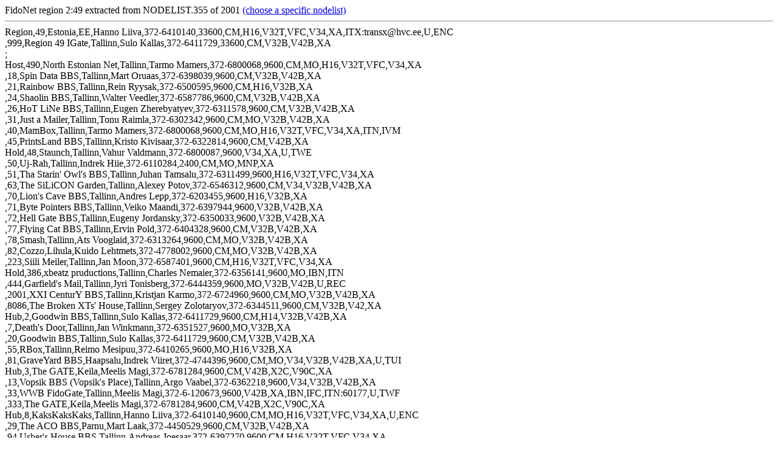

--- FILE ---
content_type: text/html; charset=UTF-8
request_url: https://fidonet.ee/index.html?y=2001&d=355
body_size: 1890
content:
<html>
<head>
<title>FidoNet region 2:49 extracted from NODELIST.355 of 2001</title></head>
<body>
FidoNet region 2:49 extracted from NODELIST.355 of 2001 <a href="/reglist.html">(choose a specific nodelist)</a><br><hr>Region,49,Estonia,EE,Hanno&nbsp;Liiva,372-6410140,33600,CM,H16,V32T,VFC,V34,XA,ITX:transx@hvc.ee,U,ENC<br>
,999,Region&nbsp;49&nbsp;IGate,Tallinn,Sulo&nbsp;Kallas,372-6411729,33600,CM,V32B,V42B,XA<br>
;<br>
Host,490,North&nbsp;Estonian&nbsp;Net,Tallinn,Tarmo&nbsp;Mamers,372-6800068,9600,CM,MO,H16,V32T,VFC,V34,XA<br>
,18,Spin&nbsp;Data&nbsp;BBS,Tallinn,Mart&nbsp;Oruaas,372-6398039,9600,CM,V32B,V42B,XA<br>
,21,Rainbow&nbsp;BBS,Tallinn,Rein&nbsp;Ryysak,372-6500595,9600,CM,H16,V32B,XA<br>
,24,Shaolin&nbsp;BBS,Tallinn,Walter&nbsp;Veedler,372-6587786,9600,CM,V32B,V42B,XA<br>
,26,HoT&nbsp;LiNe&nbsp;BBS,Tallinn,Eugen&nbsp;Zherebyatyev,372-6311578,9600,CM,V32B,V42B,XA<br>
,31,Just&nbsp;a&nbsp;Mailer,Tallinn,Tonu&nbsp;Raimla,372-6302342,9600,CM,MO,V32B,V42B,XA<br>
,40,MamBox,Tallinn,Tarmo&nbsp;Mamers,372-6800068,9600,CM,MO,H16,V32T,VFC,V34,XA,ITN,IVM<br>
,45,PrintsLand&nbsp;BBS,Tallinn,Kristo&nbsp;Kivisaar,372-6322814,9600,CM,V42B,XA<br>
Hold,48,Staunch,Tallinn,Vahur&nbsp;Valdmann,372-6800087,9600,V34,XA,U,TWE<br>
,50,Uj-Rah,Tallinn,Indrek&nbsp;Hiie,372-6110284,2400,CM,MO,MNP,XA<br>
,51,Tha&nbsp;Starin'&nbsp;Owl's&nbsp;BBS,Tallinn,Juhan&nbsp;Tamsalu,372-6311499,9600,H16,V32T,VFC,V34,XA<br>
,63,The&nbsp;SiLiCON&nbsp;Garden,Tallinn,Alexey&nbsp;Potov,372-6546312,9600,CM,V34,V32B,V42B,XA<br>
,70,Lion's&nbsp;Cave&nbsp;BBS,Tallinn,Andres&nbsp;Lepp,372-6203455,9600,H16,V32B,XA<br>
,71,Byte&nbsp;Pointers&nbsp;BBS,Tallinn,Veiko&nbsp;Maandi,372-6397944,9600,V32B,V42B,XA<br>
,72,Hell&nbsp;Gate&nbsp;BBS,Tallinn,Eugeny&nbsp;Jordansky,372-6350033,9600,V32B,V42B,XA<br>
,77,Flying&nbsp;Cat&nbsp;BBS,Tallinn,Ervin&nbsp;Pold,372-6404328,9600,CM,V32B,V42B,XA<br>
,78,Smash,Tallinn,Ats&nbsp;Vooglaid,372-6313264,9600,CM,MO,V32B,V42B,XA<br>
,82,Cozzo,Lihula,Kuido&nbsp;Lehtmets,372-4778002,9600,CM,MO,V32B,V42B,XA<br>
,223,Siili&nbsp;Meiler,Tallinn,Jan&nbsp;Moon,372-6587401,9600,CM,H16,V32T,VFC,V34,XA<br>
Hold,386,xbeatz&nbsp;pruductions,Tallinn,Charles&nbsp;Nemaier,372-6356141,9600,MO,IBN,ITN<br>
,444,Garfield's&nbsp;Mail,Tallinn,Jyri&nbsp;Tonisberg,372-6444359,9600,MO,V32B,V42B,U,REC<br>
,2001,XXI&nbsp;CenturY&nbsp;BBS,Tallinn,Kristjan&nbsp;Karmo,372-6724960,9600,CM,MO,V32B,V42B,XA<br>
,8086,The&nbsp;Broken&nbsp;XTs'&nbsp;House,Tallinn,Sergey&nbsp;Zolotaryov,372-6344511,9600,CM,V32B,V42,XA<br>
Hub,2,Goodwin&nbsp;BBS,Tallinn,Sulo&nbsp;Kallas,372-6411729,9600,CM,H14,V32B,V42B,XA<br>
,7,Death's&nbsp;Door,Tallinn,Jan&nbsp;Winkmann,372-6351527,9600,MO,V32B,XA<br>
,20,Goodwin&nbsp;BBS,Tallinn,Sulo&nbsp;Kallas,372-6411729,9600,CM,V32B,V42B,XA<br>
,55,RBox,Tallinn,Reimo&nbsp;Mesipuu,372-6410265,9600,MO,H16,V32B,XA<br>
,81,GraveYard&nbsp;BBS,Haapsalu,Indrek&nbsp;Viiret,372-4744396,9600,CM,MO,V34,V32B,V42B,XA,U,TUI<br>
Hub,3,The&nbsp;GATE,Keila,Meelis&nbsp;Magi,372-6781284,9600,CM,V42B,X2C,V90C,XA<br>
,13,Vopsik&nbsp;BBS&nbsp;(Vopsik's&nbsp;Place),Tallinn,Argo&nbsp;Vaabel,372-6362218,9600,V34,V32B,V42B,XA<br>
,33,WWB&nbsp;FidoGate,Tallinn,Meelis&nbsp;Magi,372-6-120673,9600,V42B,XA,IBN,IFC,ITN:60177,U,TWF<br>
,333,The&nbsp;GATE,Keila,Meelis&nbsp;Magi,372-6781284,9600,CM,V42B,X2C,V90C,XA<br>
Hub,8,KaksKaksKaks,Tallinn,Hanno&nbsp;Liiva,372-6410140,9600,CM,MO,H16,V32T,VFC,V34,XA,U,ENC<br>
,29,The&nbsp;ACO&nbsp;BBS,Parnu,Mart&nbsp;Laak,372-4450529,9600,CM,V32B,V42B,XA<br>
,94,Usher's&nbsp;House&nbsp;BBS,Tallinn,Andreas&nbsp;Joesaar,372-6397270,9600,CM,H16,V32T,VFC,V34,XA<br>
,182,The&nbsp;TMK&nbsp;BBS,Tallinn,Priit&nbsp;Poldoja,372-6542412,9600,V32B,V42B,XA<br>
,222,KaksKaksKaks,Tallinn,Hanno&nbsp;Liiva,372-6410140,9600,CM,MO,H16,V32T,VFC,V34,XA,U,ENC<br>
,326,The&nbsp;Hellhouse&nbsp;BBS,Tallinn,Lev&nbsp;Dolgachov,372-6344649,9600,V32T,VFC,V34,XA<br>
,640,Dmitry's&nbsp;House&nbsp;BBS,Tallinn,Dmitry&nbsp;Suvorov,372-6345757,9600,CM,V32B,V42B,XA<br>
,4100,XBase&nbsp;System&nbsp;BBS,Tallinn,Sven&nbsp;Jaanson,372-6509408,9600,CM,V32B,V42B,XA<br>
;<br>
Host,491,Tartu&nbsp;NET,Tartu&nbsp;Estonia,Jaak&nbsp;Pruulmann,372-7319418,9600,V32B,V42B,CM,XA,MO<br>
,1,The&nbsp;Meso&nbsp;BBS,Tartu&nbsp;Estonia,Jaak&nbsp;Pruulmann,372-7319418,9600,V32B,V42B,CM,XA,MO<br>
,44,DiASTA,Tartu,Konstantin&nbsp;Neshpanov,372-7406879,28800,V32B,VFC,V34,V42B,XA,MO<br>
Pvt,53,Ghilderich&nbsp;System,Tartu,Taavi&nbsp;Kalju,-Unpublished-,2400,XA,MO<br>
,372,Matik,Tartu,Ivar&nbsp;Lepasson,372-7474735,9600,V32B,V42B,XA<br>
;<br>
<hr>This NODELIST is for Friday, December 21, 2001<p>More fun: <a href="http://nodehist.fidonet.org.ua/">Nodelist history search</a></body>
</html>
